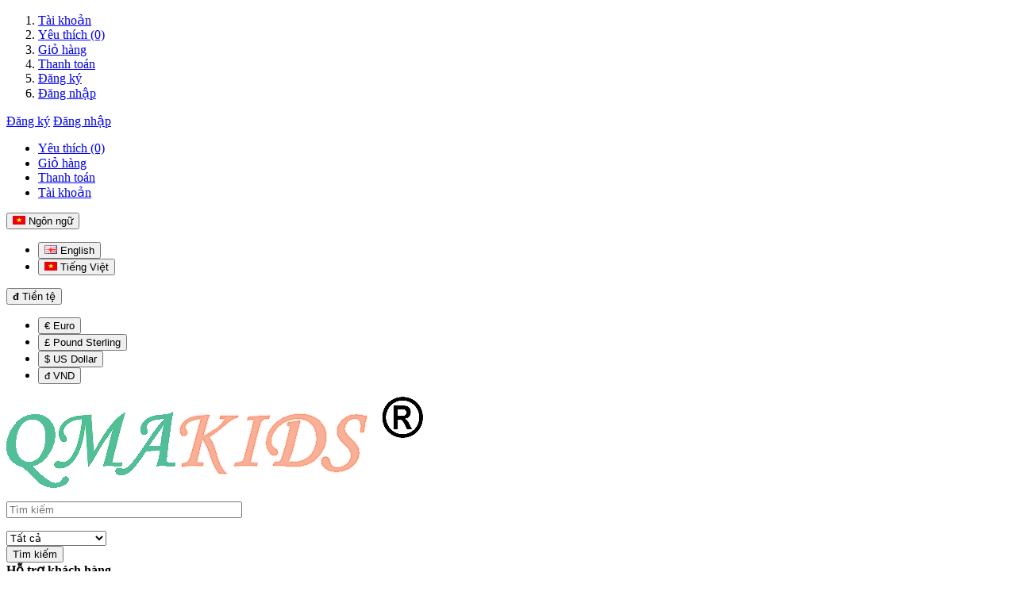

--- FILE ---
content_type: text/html; charset=utf-8
request_url: https://qmakids.com/dam-voan-be-gai-ren-hoa-van-qui-phai-noi-bat
body_size: 10194
content:
<!DOCTYPE html>
<!--[if IE]><![endif]-->
<!--[if IE 8 ]>
<html dir="ltr" lang="vi" class="ie8"><![endif]-->
<!--[if IE 9 ]>
<html dir="ltr" lang="vi" class="ie9"><![endif]-->
<!--[if (gt IE 9)|!(IE)]><!-->
<html dir="ltr" lang="vi">
<!--<![endif]-->
<head>
    <meta charset="UTF-8" />
    <meta name="viewport" content="width=device-width, initial-scale=1" />
    <meta http-equiv="X-UA-Compatible" content="IE=edge" />
    <meta name="theme-color" content="#FFFFFF"/>
    <title>Đầm voan bé gái</title>
    <base href="https://qmakids.com/" />
            <meta name="description" content="Đầm voan bé gái ren hoa văn quí phái nổi bật sang trọng tinh tế thiết kế  cao cấp phù hợp cho bé gái dự tiệc cưới, sinh nhật, lễ hội." />
                            <meta property="og:url" content="https://qmakids.com/dam-voan-be-gai-ren-hoa-van-qui-phai-noi-bat" />
                                <meta property="og:type" content="website" />
                                <meta property="og:title" content="Đầm voan bé gái" />
                                <meta property="og:description" content="Đầm voan bé gái ren hoa văn quí phái nổi bật sang trọng tinh tế thiết kế  cao cấp phù hợp cho bé gái dự tiệc cưới, sinh nhật, lễ hội." />
                                <meta property="image:alt" content="Đầm voan bé gái" />
                                <meta property="og:image" content="https://qmakids.com/image/cache/catalog/san-pham/AAKIDS/AAKIDS-637-900x1000.jpg" />
                                <meta name="twitter:card" content="summary" />
                                <meta name="twitter:title" content="Đầm voan bé gái" />
                                <meta name="twitter:description" content="Đầm voan bé gái ren hoa văn quí phái nổi bật sang trọng tinh tế thiết kế  cao cấp phù hợp cho bé gái dự tiệc cưới, sinh nhật, lễ hội." />
                                <meta name="twitter:image" content="https://qmakids.com/image/cache/catalog/san-pham/AAKIDS/AAKIDS-637-900x1000.jpg" />
                                <meta name="robots" content="index, follow, noodp, noydir" />
            
            <script type="application/ld+json">
{
  	"@context": "https://schema.org/", 
  	"@type": "Product", 
 	"name": "Đầm voan bé gái ren hoa văn quí phái nổi bật",
  	"image": "https://qmakids.com/image/cache/catalog/san-pham/AAKIDS/AAKIDS-637-74x74.jpg",
  	"description": "Đầm voan bé gái ren hoa văn quí phái nổi bật sang trọng tinh tế thiết kế  cao cấp phù hợp cho bé gái dự tiệc cưới, sinh nhật, lễ hội.",
  	"brand": "Qmakids.com",
  	"sku": "AAKIDS637",
  	"gtin8": "8931460467585",
  	"offers": {
	    "@type": "AggregateOffer",
	    "url": "https://qmakids.com/dam-voan-be-gai-ren-hoa-van-qui-phai-noi-bat",
	    "priceCurrency": "VND",
	    "lowPrice": "0",
	    "highPrice": "0",
	    "offerCount":"1",
	    "availability": "http://schema.org/InStock",
	    "priceValidUntil": "2050-01-01"
	},
	"aggregateRating": {
	    "@type": "AggregateRating",
	    "ratingValue": "5",
	    "bestRating": "5",
	    "worstRating": "1",
	    "ratingCount": "1"
	},
	"review": [
					{
		    "@type": "Review",
		    	"author": "QMAKIDS",
			    "name": "Qmakids.com",
			    "reviewBody": "QMAKIDS",
			    "datePublished": "2021-04-09 14:09:36",
			    "reviewRating": {
	                  "@type": "Rating",
	                  "ratingValue": "5",
	                  "bestRating": "5",
	                  "worstRating": "1"
			    }
			}
			]
}
</script>            <script type="application/ld+json">
        {
           "@context": "https://schema.org",
           "@graph": [
              {
                 "@type": "Organization",
                 "@id": "https://qmakids.com/vi#organization",
                 "name": "Đầm voan bé gái",
                 "url": "https://qmakids.com/vi",
                 "sameAs": ["https://www.facebook.com/QMAKIDS.qma"],
                 "logo": {
                    "@type": "ImageObject",
                    "@id": "https://qmakids.com/vi#logo",
                    "url": "https://qmakids.com/image/catalog/LOGO-QMA (1).png",
                    "caption": "Qmakids.com"
                 },
                 "image": {
                    "@id": "https://qmakids.com/vi#logo"
                 }
              },
              {
                 "@type": "WebSite",
                 "@id": "https://qmakids.com/vi#website",
                 "url": "https://qmakids.com/vi",
                 "name": "Đầm voan bé gái",
                 "publisher": {
                    "@id": "https://qmakids.com/vi#organization"
                 },
                 "potentialAction": {
                    "@type": "SearchAction",
                    "target": "https://qmakids.com/viproduct/search?search={search_term_string}",
                    "query-input": "required name=search_term_string"
                 }
              },
              {
                 "@type": "WebPage",
                 "@id": "https://qmakids.com/vi#webpage",
                 "url": "https://qmakids.com/vi",
                 "inLanguage": "vi",
                 "name": "Đầm voan bé gái",
                 "isPartOf": {
                    "@id": "https://qmakids.com/vi#website"
                 },
                 "about": {
                    "@id": "https://qmakids.com/vi#organization"
                 },
                 "description": "Đầm voan bé gái ren hoa văn quí phái nổi bật sang trọng tinh tế thiết kế  cao cấp phù hợp cho bé gái dự tiệc cưới, sinh nhật, lễ hội."
              }
           ]
        }
    </script>        
            <link href="catalog/view/theme/pav_beeshop/stylesheet/bootstrap.css?v=1575084030" rel="stylesheet" />
        <link href="catalog/view/theme/pav_beeshop/stylesheet/stylesheet.css?v=1575084030" rel="stylesheet" />
        <link href="catalog/view/theme/pav_beeshop/stylesheet/font-awesome.min.css?v=1575084030" rel="stylesheet" />
        <link href="catalog/view/theme/pav_beeshop/javascript/jquery/owl-carousel/owl.carousel.min.css?v=1575084030" rel="stylesheet" />

            <script type="text/javascript" src="catalog/view/theme/pav_beeshop/javascript/jquery/jquery-2.1.1.min.js?v=1575084030"></script>
        <script type="text/javascript" src="catalog/view/theme/pav_beeshop/javascript/bootstrap/js/bootstrap.min.js?v=1575084030"></script>
        <script type="text/javascript" src="catalog/view/theme/pav_beeshop/javascript/common_base.js?v=1575084030"></script>
        <script type="text/javascript" src="catalog/view/theme/pav_beeshop/javascript/common.js?v=1575084030"></script>
        <script type="text/javascript" src="catalog/view/theme/pav_beeshop/javascript/jquery/owl-carousel/owl.carousel.min.js?v=1575084030"></script>
    
            <link href="catalog/view/javascript/jquery/magnific/magnific-popup.css" type="text/css" rel="stylesheet"
              media="screen" />
            <link href="catalog/view/javascript/jquery/datetimepicker/bootstrap-datetimepicker.min.css" type="text/css" rel="stylesheet"
              media="screen" />
                <link href="https://qmakids.com/dam-voan-be-gai-ren-hoa-van-qui-phai-noi-bat" rel="canonical" />
            <link href="https://qmakids.com/image/catalog/LOGO-QMA (1).png" rel="icon" />
                <script src="catalog/view/javascript/jquery/magnific/jquery.magnific-popup.min.js" type="text/javascript"></script>
            <script src="catalog/view/javascript/jquery/datetimepicker/moment.js" type="text/javascript"></script>
            <script src="catalog/view/javascript/jquery/datetimepicker/bootstrap-datetimepicker.min.js" type="text/javascript"></script>
                    <script async src="https://pagead2.googlesyndication.com/pagead/js/adsbygoogle.js?client=ca-pub-4812959302242779"
     crossorigin="anonymous"></script>
<meta name="google-adsense-account" content="ca-pub-4812959302242779">        <link href="catalog/view/theme/pav_beeshop/stylesheet_custom/stylesheet.css?v=1575084030" rel="stylesheet" />
</head>
<body class="product-product-655">
<div id="header-layout" class="header-v1">
    <div id="topbar" class="topbar-v1">
        <div class="container">
            <div class="container-inner">
                <div class="row">
                    <div class="login pull-left hidden-xs hidden-sm">
                        <ol class="ul-link-topbar">
                            <li><a class="" href="https://qmakids.com/account/account">Tài khoản</a></li>
                            <li><a class="wishlist" href="https://qmakids.com/account/wishlist"
                                   id="wishlist-total">Yêu thích (0)</a></li>
                            <li><a class="shoppingcart"
                                   href="https://qmakids.com/gio-hang">Giỏ hàng</a></li>
                            <li><a class="last" href="https://qmakids.com/thanh-toan">Thanh toán</a></li>
                                                            <li><a href="https://qmakids.com/dang-ky">Đăng ký</a></li>
                                <li><a href="https://qmakids.com/dang-nhap">Đăng nhập</a></li>
                                                    </ol>
                    </div>
                    <!-- Show Mobile -->
                    <div class="show-mobile hidden-lg hidden-md pull-right">
                                                    <div class="quick-user pull-left">
                                <div class="quickaccess-toggle">
                                    <i class="fa fa-user"></i>
                                </div>
                                <div class="inner-toggle">
                                    <div class="login links">
                                        <a href="https://qmakids.com/dang-ky">Đăng ký</a>
                                        <a href="https://qmakids.com/dang-nhap">Đăng nhập</a>
                                    </div>
                                </div>
                            </div>
                        
                        <div class="quick-access pull-left">
                            <div class="quickaccess-toggle">
                                <i class="fa fa-list"></i>
                            </div>
                            <div class="inner-toggle">
                                <ul class="links pull-left">
                                    <li>
                                        <a class="wishlist" href="https://qmakids.com/account/wishlist"
                                           id="mobile-wishlist-total"><i
                                            class="fa fa-list-alt"></i>Yêu thích (0)</a>
                                    </li>
                                    <li>
                                        <a class="shoppingcart" href="https://qmakids.com/gio-hang"><i
                                            class="fa fa-bookmark"></i>Giỏ hàng</a>
                                    </li>
                                    <li>
                                        <a class="last checkout" href="https://qmakids.com/thanh-toan"><i
                                            class="fa fa-share"></i>Thanh toán</a>
                                    </li>
                                    <li>
                                        <a class="account" href="https://qmakids.com/account/account"><i
                                            class="fa fa-user"></i>Tài khoản</a>
                                    </li>
                                </ul>
                            </div>
                        </div>
                    </div>
                    <!-- End -->
                    <div class="current-lang pull-right">
                        <div class="btn-group box-language">
                            <div class="pull-left">
                                <div class="pull-left">
<form action="https://qmakids.com/common/language/language" method="post" enctype="multipart/form-data" id="form-language">
  <div class="btn-group dropdown">
    <button class="btn-link dropdown-toggle" data-toggle="dropdown">
                    <img src="catalog/language/vi-vn/vi-vn.png" alt="Tiếng Việt" title="Tiếng Việt">
            <span class="hidden-xs">Ngôn ngữ</span> <i class="fa fa-angle-down"></i></button>
    <ul class="dropdown-menu">
            <li><button class="btn btn-link btn-block language-select" type="button" name="en-gb"><img src="catalog/language/en-gb/en-gb.png" alt="English" title="English" /> English</button></li>
            <li><button class="btn btn-link btn-block language-select" type="button" name="vi-vn"><img src="catalog/language/vi-vn/vi-vn.png" alt="Tiếng Việt" title="Tiếng Việt" /> Tiếng Việt</button></li>
          </ul>
  </div>
  <input type="hidden" name="code" value="" />
  <input type="hidden" name="redirect" value="https://qmakids.com/dam-voan-be-gai-ren-hoa-van-qui-phai-noi-bat" />
</form>
</div>
                            </div>
                        </div>
                        <!-- currency -->
                        <div class="btn-group box-currency">
                            <div class="pull-left">
                                <div class="pull-left">
<form action="https://qmakids.com/common/currency/currency" method="post" enctype="multipart/form-data" id="form-currency">
  <div class="btn-group dropdown">
    <button class="btn-link dropdown-toggle" data-toggle="dropdown">
                                    <strong>đ</strong>
            <span class="hidden-xs">Tiền tệ</span> <i class="fa fa-angle-down"></i></button>
    <ul class="dropdown-menu">
                  <li><button class="currency-select btn-link btn-block" type="button" name="EUR">€ Euro</button></li>
                        <li><button class="curobjlang rency-select btn-link btn-block" type="button" name="GBP">£ Pound Sterling</button></li>
                        <li><button class="curobjlang rency-select btn-link btn-block" type="button" name="USD">$ US Dollar</button></li>
                        <li><button class="currency-select btn-link btn-block" type="button" name="VND">đ VND</button></li>
                </ul>
  </div>
  <input type="hidden" name="code" value="" />
  <input type="hidden" name="redirect" value="https://qmakids.com/dam-voan-be-gai-ren-hoa-van-qui-phai-noi-bat" />
</form>
</div>
                            </div>
                        </div>
                    </div>
                </div>
            </div>
        </div>
    </div>
    <div id="header-main">
        <div class="container">
            <div class="row">
                <div class="logo inner  col-lg-3 col-md-3 col-sm-3 col-xs-12">
                    <div id="logo-theme" class="logo-store">
                        <a href="https://qmakids.com/vi">
                            <img src="https://qmakids.com/image/catalog/LOGO-QMA (1).png" title="Qmakids.com"
                                 alt="Qmakids.com" class="img-responsive" />
                        </a>
                    </div>
                </div>

                
                <div class="pull-left search-auto col-lg-5 col-md-6 col-sm-8 col-xs-12">
                    <!-- search -->
                    <div class=" autosearch-wrapper hidden-xs">
                        <form method="GET" action="index.php">
                            <div id="search0" class="search pull-left">
                                                                <input class="autosearch-input" type="text" value="" size="35" autocomplete="off"
                                       placeholder="Tìm kiếm"
                                       name="search">
                                <ul class="dropdown-menu autosearch"></ul>

                                <div class="filter_type category_filter autosearch-category">
                                    <i class="fa fa-angle-down"></i>

                                    <select name="category_id">
                                        <option value="0">Tất cả</option>
                                                                                    <option value="94">Bộ Sưu Tập</option>                                                                                    <option value="95">Bé Trai Sơ Sinh</option><option value="98">&nbsp;&nbsp;&nbsp;&nbsp;&nbsp;Áo/Quần</option><option value="96">&nbsp;&nbsp;&nbsp;&nbsp;&nbsp;Đồ Bộ Bé Trai</option><option value="97">&nbsp;&nbsp;&nbsp;&nbsp;&nbsp;Đồ Vest</option><option value="99">&nbsp;&nbsp;&nbsp;&nbsp;&nbsp;Phụ Kiện</option>                                                                                    <option value="100">Bé Gái Sơ Sinh</option><option value="101">&nbsp;&nbsp;&nbsp;&nbsp;&nbsp;Đồ Bộ Bé Gái</option><option value="102">&nbsp;&nbsp;&nbsp;&nbsp;&nbsp;Đầm Bé Gái</option><option value="103">&nbsp;&nbsp;&nbsp;&nbsp;&nbsp;Đầm Dự Tiệc</option><option value="104">&nbsp;&nbsp;&nbsp;&nbsp;&nbsp;Áo/Quần/Váy</option><option value="105">&nbsp;&nbsp;&nbsp;&nbsp;&nbsp;Phụ Kiện</option>                                                                                    <option value="71">Bé Trai</option><option value="81">&nbsp;&nbsp;&nbsp;&nbsp;&nbsp;Áo/Quần</option><option value="82">&nbsp;&nbsp;&nbsp;&nbsp;&nbsp;Đồ Bộ Bé Trai</option><option value="83">&nbsp;&nbsp;&nbsp;&nbsp;&nbsp;Đồ Vest</option><option value="84">&nbsp;&nbsp;&nbsp;&nbsp;&nbsp;Phụ Kiện</option>                                                                                    <option value="70">Bé Gái</option><option value="87">&nbsp;&nbsp;&nbsp;&nbsp;&nbsp;Đồ Bộ Bé Gái</option><option value="88">&nbsp;&nbsp;&nbsp;&nbsp;&nbsp;Đầm Bé Gái</option><option value="89">&nbsp;&nbsp;&nbsp;&nbsp;&nbsp;Đầm Dự Tiệc</option><option value="86">&nbsp;&nbsp;&nbsp;&nbsp;&nbsp;Áo/Quần/Váy</option><option value="90">&nbsp;&nbsp;&nbsp;&nbsp;&nbsp;Phụ Kiện</option>                                                                            </select>
                                </div>
                            </div>
                            <button type="submit" class="button-search autosearch-submit btn btn-outline-inverse"
                                    name="submit_search">
                                Tìm kiếm                            </button>
                            <input type="hidden" name="route" value="product/search">
                            <input type="hidden" name="sub_category" value="true" id="sub_category">
                            <input type="hidden" name="description" value="true" id="description">
                        </form>
                        <div class="clear clr"></div>
                    </div>
                </div>
                                <div class=" inner col-lg-4 col-md-3 col-sm-12 col-xs-12">
                    <div class="call-top">
                        <strong class="fa fa-phone"></strong>
                        <span>
                            <b>Hỗ trợ khách hàng</b> <br />
                            Liên hệ: what's up: +84 949110337<span> </span></span>
                    </div>
                </div>
            </div>
        </div>
    </div>

    <div id="header-bot" class="hidden-xs hidden-sm">
        <div class="container">
            <div class="row">
                <div class="col-lg-9 col-md-9 col-sm-12 col-xs-12">
                    <div id="pav-mainnav" class="hidden-xs hidden-sm">

                        <nav id="pav-megamenu" class="navbar">
                            <div class="navbar-header">
                                <button data-toggle="offcanvas" class="btn btn-primary canvas-menu hidden-lg hidden-md"
                                        type="button"><span class="fa fa-bars"></span> Menu
                                </button>
                            </div>
                            <div class="collapse navbar-collapse" id="bs-megamenu">
                                <ul class="nav navbar-nav megamenu">
                                                                                                                        <li class=""><a href="https://qmakids.com/vi"
                                                            target="_self"><span
                                                            class="menu-title">Trang chủ</span></a>
                                            </li>
                                                                                                                                                                <li class="parent dropdown aligned-left"><a class="dropdown-toggle"
                                                                                        data-toggle="dropdown"
                                                                                        href="https://qmakids.com/san-pham"
                                                                                        target="_self"><span
                                                            class="menu-title">Sản Phẩm</span><b
                                                            class="caret"></b></a>
                                                <div class="dropdown-menu level1">
                                                    <div class="dropdown-menu-inner">
                                                        <div class="row">
                                                            <div class="mega-col col-xs-12 col-sm-12 col-md-12"
                                                                 data-type="menu">
                                                                <div class="mega-col-inner">
                                                                    <ul>
                                                                                                                                                                                                                                    <li class=" "><a
                                                                                            href="https://qmakids.com/bo-suu-tap"
                                                                                            target="_self"><span
                                                                                                class="menu-title">Bộ Sưu Tập</span></a>
                                                                                </li>
                                                                                                                                                                                                                                                                                                                <li class="parent dropdown-submenu "><a
                                                                                            class="dropdown-toggle"
                                                                                            data-toggle="dropdown"
                                                                                            href="https://qmakids.com/be-trai-so-sinh"
                                                                                            target="_self"><span
                                                                                                class="menu-title">Bé Trai Sơ Sinh</span><b
                                                                                                class="caret"></b></a>
                                                                                    <div class="dropdown-menu level2">
                                                                                        <div class="dropdown-menu-inner">
                                                                                            <div class="row">
                                                                                                <div class="mega-col col-xs-12 col-sm-12 col-md-12"
                                                                                                     data-type="menu">
                                                                                                    <div class="mega-col-inner">
                                                                                                        <ul>
                                                                                                                                                                                                                                                                                                                                                <li class=" ">
                                                                                                                        <a
                                                                                                                                href="https://qmakids.com/ao-quan"
                                                                                                                                target="_self"><span
                                                                                                                                    class="menu-title">Áo/Quần</span></a>
                                                                                                                    </li>
                                                                                                                                                                                                                                                                                                                                                                                                                                                                <li class=" ">
                                                                                                                        <a
                                                                                                                                href="https://qmakids.com/do-bo-be-trai-so-sinh"
                                                                                                                                target="_self"><span
                                                                                                                                    class="menu-title">Đồ Bộ Bé Trai</span></a>
                                                                                                                    </li>
                                                                                                                                                                                                                                                                                                                                                                                                                                                                <li class=" ">
                                                                                                                        <a
                                                                                                                                href="https://qmakids.com/do-vest"
                                                                                                                                target="_self"><span
                                                                                                                                    class="menu-title">Đồ Vest</span></a>
                                                                                                                    </li>
                                                                                                                                                                                                                                                                                                                                                                                                                                                                <li class=" ">
                                                                                                                        <a
                                                                                                                                href="https://qmakids.com/phu-kien"
                                                                                                                                target="_self"><span
                                                                                                                                    class="menu-title">Phụ Kiện</span></a>
                                                                                                                    </li>
                                                                                                                                                                                                                                                                                                                                    </ul>
                                                                                                    </div>
                                                                                                </div>
                                                                                            </div>
                                                                                        </div>
                                                                                    </div>
                                                                                </li>
                                                                                                                                                                                                                                                                                                                <li class="parent dropdown-submenu "><a
                                                                                            class="dropdown-toggle"
                                                                                            data-toggle="dropdown"
                                                                                            href="https://qmakids.com/be-gai-so-sinh"
                                                                                            target="_self"><span
                                                                                                class="menu-title">Bé Gái Sơ Sinh</span><b
                                                                                                class="caret"></b></a>
                                                                                    <div class="dropdown-menu level2">
                                                                                        <div class="dropdown-menu-inner">
                                                                                            <div class="row">
                                                                                                <div class="mega-col col-xs-12 col-sm-12 col-md-12"
                                                                                                     data-type="menu">
                                                                                                    <div class="mega-col-inner">
                                                                                                        <ul>
                                                                                                                                                                                                                                                                                                                                                <li class=" ">
                                                                                                                        <a
                                                                                                                                href="https://qmakids.com/do-bo-be-gai-so-sinh"
                                                                                                                                target="_self"><span
                                                                                                                                    class="menu-title">Đồ Bộ Bé Gái</span></a>
                                                                                                                    </li>
                                                                                                                                                                                                                                                                                                                                                                                                                                                                <li class=" ">
                                                                                                                        <a
                                                                                                                                href="https://qmakids.com/dam-be-gai-so-sinh"
                                                                                                                                target="_self"><span
                                                                                                                                    class="menu-title">Đầm Bé Gái</span></a>
                                                                                                                    </li>
                                                                                                                                                                                                                                                                                                                                                                                                                                                                <li class=" ">
                                                                                                                        <a
                                                                                                                                href="https://qmakids.com/dam-du-tiec-be-gai-so-sinh"
                                                                                                                                target="_self"><span
                                                                                                                                    class="menu-title">Đầm Dự Tiệc</span></a>
                                                                                                                    </li>
                                                                                                                                                                                                                                                                                                                                                                                                                                                                <li class=" ">
                                                                                                                        <a
                                                                                                                                href="https://qmakids.com/ao-quan-vay-be-gai-so-sinh"
                                                                                                                                target="_self"><span
                                                                                                                                    class="menu-title">Áo/Quần/Váy</span></a>
                                                                                                                    </li>
                                                                                                                                                                                                                                                                                                                                                                                                                                                                <li class=" ">
                                                                                                                        <a
                                                                                                                                href="https://qmakids.com/phu-kien"
                                                                                                                                target="_self"><span
                                                                                                                                    class="menu-title">Phụ Kiện</span></a>
                                                                                                                    </li>
                                                                                                                                                                                                                                                                                                                                    </ul>
                                                                                                    </div>
                                                                                                </div>
                                                                                            </div>
                                                                                        </div>
                                                                                    </div>
                                                                                </li>
                                                                                                                                                                                                                                                                                                                <li class="parent dropdown-submenu "><a
                                                                                            class="dropdown-toggle"
                                                                                            data-toggle="dropdown"
                                                                                            href="https://qmakids.com/be-trai"
                                                                                            target="_self"><span
                                                                                                class="menu-title">Bé Trai</span><b
                                                                                                class="caret"></b></a>
                                                                                    <div class="dropdown-menu level2">
                                                                                        <div class="dropdown-menu-inner">
                                                                                            <div class="row">
                                                                                                <div class="mega-col col-xs-12 col-sm-12 col-md-12"
                                                                                                     data-type="menu">
                                                                                                    <div class="mega-col-inner">
                                                                                                        <ul>
                                                                                                                                                                                                                                                                                                                                                <li class=" ">
                                                                                                                        <a
                                                                                                                                href="https://qmakids.com/ao-quan"
                                                                                                                                target="_self"><span
                                                                                                                                    class="menu-title">Áo/Quần</span></a>
                                                                                                                    </li>
                                                                                                                                                                                                                                                                                                                                                                                                                                                                <li class=" ">
                                                                                                                        <a
                                                                                                                                href="https://qmakids.com/do-bo-be-trai"
                                                                                                                                target="_self"><span
                                                                                                                                    class="menu-title">Đồ Bộ Bé Trai</span></a>
                                                                                                                    </li>
                                                                                                                                                                                                                                                                                                                                                                                                                                                                <li class=" ">
                                                                                                                        <a
                                                                                                                                href="https://qmakids.com/do-vest"
                                                                                                                                target="_self"><span
                                                                                                                                    class="menu-title">Đồ Vest</span></a>
                                                                                                                    </li>
                                                                                                                                                                                                                                                                                                                                                                                                                                                                <li class=" ">
                                                                                                                        <a
                                                                                                                                href="https://qmakids.com/phu-kien"
                                                                                                                                target="_self"><span
                                                                                                                                    class="menu-title">Phụ Kiện</span></a>
                                                                                                                    </li>
                                                                                                                                                                                                                                                                                                                                    </ul>
                                                                                                    </div>
                                                                                                </div>
                                                                                            </div>
                                                                                        </div>
                                                                                    </div>
                                                                                </li>
                                                                                                                                                                                                                                                                                                                <li class="parent dropdown-submenu "><a
                                                                                            class="dropdown-toggle"
                                                                                            data-toggle="dropdown"
                                                                                            href="https://qmakids.com/be-gai"
                                                                                            target="_self"><span
                                                                                                class="menu-title">Bé Gái</span><b
                                                                                                class="caret"></b></a>
                                                                                    <div class="dropdown-menu level2">
                                                                                        <div class="dropdown-menu-inner">
                                                                                            <div class="row">
                                                                                                <div class="mega-col col-xs-12 col-sm-12 col-md-12"
                                                                                                     data-type="menu">
                                                                                                    <div class="mega-col-inner">
                                                                                                        <ul>
                                                                                                                                                                                                                                                                                                                                                <li class=" ">
                                                                                                                        <a
                                                                                                                                href="https://qmakids.com/do-bo-be-gai-be-gai"
                                                                                                                                target="_self"><span
                                                                                                                                    class="menu-title">Đồ Bộ Bé Gái</span></a>
                                                                                                                    </li>
                                                                                                                                                                                                                                                                                                                                                                                                                                                                <li class=" ">
                                                                                                                        <a
                                                                                                                                href="https://qmakids.com/dam-be-gai-be-gai"
                                                                                                                                target="_self"><span
                                                                                                                                    class="menu-title">Đầm Bé Gái</span></a>
                                                                                                                    </li>
                                                                                                                                                                                                                                                                                                                                                                                                                                                                <li class=" ">
                                                                                                                        <a
                                                                                                                                href="https://qmakids.com/dam-du-tiec-be-gai"
                                                                                                                                target="_self"><span
                                                                                                                                    class="menu-title">Đầm Dự Tiệc</span></a>
                                                                                                                    </li>
                                                                                                                                                                                                                                                                                                                                                                                                                                                                <li class=" ">
                                                                                                                        <a
                                                                                                                                href="https://qmakids.com/ao-quan-vay-be-gai"
                                                                                                                                target="_self"><span
                                                                                                                                    class="menu-title">Áo/Quần/Váy</span></a>
                                                                                                                    </li>
                                                                                                                                                                                                                                                                                                                                                                                                                                                                <li class=" ">
                                                                                                                        <a
                                                                                                                                href="https://qmakids.com/phu-kien-be-gai"
                                                                                                                                target="_self"><span
                                                                                                                                    class="menu-title">Phụ Kiện</span></a>
                                                                                                                    </li>
                                                                                                                                                                                                                                                                                                                                    </ul>
                                                                                                    </div>
                                                                                                </div>
                                                                                            </div>
                                                                                        </div>
                                                                                    </div>
                                                                                </li>
                                                                                                                                                                                                                        </ul>
                                                                </div>
                                                            </div>
                                                        </div>
                                                    </div>
                                                </div>
                                            </li>
                                                                                                                                                                <li class=""><a href="https://qmakids.com/information/information?information_id=4"
                                                            target="_self"><span
                                                            class="menu-title">Về chúng tôi</span></a>
                                            </li>
                                                                                                                                                                <li class=""><a href="https://qmakids.com/vi"
                                                            target="_self"><span
                                                            class="menu-title">Tin tức</span></a>
                                            </li>
                                                                                                                                                                <li class=""><a href="https://qmakids.com/lien-he"
                                                            target="_self"><span
                                                            class="menu-title">Liên hệ</span></a>
                                            </li>
                                                                                                            </ul>
                            </div>
                        </nav>
                    </div>
                </div>
                <div class="col-lg-3 col-md-3 col-sm-12 col-xs-12">
                    <div class="bg-over-lay"></div>
                    <div id="cart-top" class="pull-right cart-right">
                        <div class="cart-top">
                            <div id="cart" class="pull-right clearfix">
    <div data-toggle="dropdown" data-loading-text="Đang tải" class="heading media dropdown-toggle">      
      <div class="cart-inner media-body">
        <a>
          <i class="icon-cart"></i>
          <div class="wrap-cart">
            <span class="text-cart">Giỏ hàng</span><br />
            <span id="cart-total" class="cart-total">0 sản phẩm - 0đ</span>
            <i class="fa fa-angle-down"></i>            
          </div>
        </a>
      </div>
    </div>
    
    <ul class="dropdown-menu content">
            <li>
        <p class="text-center">Giỏ hàng của bạn trống!</p>
      </li>
          </ul>
</div>
                        </div>
                    </div>
                </div>
            </div>
        </div>
    </div>

    <div class="bottom-offcanvas">
        <div class="container"><button data-toggle="offcanvas" class="btn btn-primary visible-xs visible-sm offcanvas" type="button"><i class="fa fa-bars"></i></button></div>
    </div>

    <div class="sidebar-offcanvas visible-xs visible-sm">
        <div class="offcanvas-inner panel panel-offcanvas">
            <div class="offcanvas-heading panel-heading">
                <button type="button" class="btn btn-primary offcanvas-exit" data-toggle="offcanvas"><span class="fa fa-times"></span></button>
            </div>
            <div class="offcanvas-body panel-body" id="offcanvasmenu">

            </div>
        </div>
        <div class="offcanvas-footer panel-footer">
            <div class="input-group" id="offcanvas-search">
                <input type="text" class="form-control" placeholder="Tìm kiếm" value="" name="search">
                <span class="input-group-btn">
                  <button class="button btn-lg" type="button" style="width: 70px;"><i class="fa fa-search"></i></button>
                </span>
            </div>
        </div>
    </div>

    <style>
        .sidebar-offcanvas {
            width: 100%;
            background: #FFFFFF;
            left: -100%;
            transition: left 0.2s;
            z-index: 9999;
        }
    </style>
    <script type="text/javascript">
        $("#offcanvasmenu").html($("#bs-megamenu").html());

        $(".offcanvas").click(function () {
            $(".sidebar-offcanvas").css('left', '0');
        });

        $(".offcanvas-exit").click(function () {
            $(".sidebar-offcanvas").css('left', '-100%');
        });
    </script>
    <!-- sys-notification -->
    <div id="sys-notification">
        <div class="container">
            <div id="notification"></div>
        </div>
    </div>
    <!-- /sys-notification -->
</div>
<link href="catalog/view/theme/pav_beeshop/javascript/fotorama/fotorama.css" type="text/css" rel="stylesheet" />
<script src="catalog/view/theme/pav_beeshop/javascript/fotorama/fotorama.js" type="text/javascript"></script>
<style type="text/css">
    .fotorama__thumb-border {
        border-color: #639C72;
    }
</style>
<div class="container">
    <div class="row">
        <div class="col-sm-4">
                    </div>
        <div class="col-sm-8">
                    </div>
    </div>

    <div class="row">
        <div class="col-sm-8">
                    </div>
        <div class="col-sm-4">
            <div class="row">
                <div class="col-sm-12">
                                    </div>
                <div class="col-sm-12">
                                    </div>
            </div>
        </div>
    </div>
</div>

<div class="container">
    </div><div class="container">
    <ul class="breadcrumb">
                    <li><a href="https://qmakids.com/vi"><i class="fa fa-home"></i> Trang chủ</a></li>
                    <li><a href="https://qmakids.com/san-pham">Sản phẩm</a></li>
                    <li><a href="https://qmakids.com/be-gai">Bé Gái</a></li>
                    <li><a href="https://qmakids.com/dam-du-tiec-be-gai">Đầm Dự Tiệc</a></li>
            </ul>
    <div class="row">                                    <div id="content" class="col-sm-12">            <div class="row">
                                                                    <div class="col-sm-5">
                                            
                                                    <div class="fotorama" data-nav="thumbs" data-allowfullscreen="native">
                                                                    <a href="https://qmakids.com/image/catalog/san-pham/AAKIDS/AAKIDS-637.jpg"><img
                                                src="https://qmakids.com/image/cache/catalog/san-pham/AAKIDS/AAKIDS-637-900x1000.jpg"></a>
                                                            </div>
                                                            </div>
                                                                    <div class="col-sm-7">
                    <div class="btn-group">
                        <button type="button" data-toggle="tooltip" class="btn btn-default"
                                title="Thêm vào yêu thích"
                                onclick="wishlist.add('655');"><i class="fa fa-heart"></i>
                        </button>
                        <button type="button" data-toggle="tooltip" class="btn btn-default"
                                title="So sánh sản phẩm"
                                onclick="compare.add('655');"><i class="fa fa-exchange"></i>
                        </button>
                    </div>
                    <h1>Đầm voan bé gái ren hoa văn quí phái nổi bật</h1>
                    <ul class="list-unstyled">
                                                <li>Mã sản phẩm: AAKIDS637</li>
                                                <li>Tình trạng: Còn trong kho</li>
                    </ul>
                    <p><p>Đầm voan b&eacute; g&aacute;i ren hoa văn qu&iacute; ph&aacute;i nổi bật sang trọng tinh tế thiết kế&nbsp; cao cấp ph&ugrave; hợp cho b&eacute; g&aacute;i dự tiệc cưới, sinh nhật, lễ hội.</p></p>
                                            <ul class="list-unstyled">
                                                            <li>
                                    <h2>Liên hệ</h2>
                                </li>
                                                                                                                                        </ul>
                                        <div id="product">
                                                                        <div class="form-group">
                            <label class="control-label" for="input-quantity">Số lượng</label>
                            <input type="text" name="quantity" value="1" size="2"
                                   id="input-quantity" class="form-control" />
                            <input type="hidden" name="product_id" value="655" />
                            <br/>
                            <button type="button" id="button-cart" data-loading-text="Đang tải..."
                                    class="btn btn-primary btn-lg btn-block">Thêm vào giỏ</button>
                        </div>
                                            </div>
                                            <div class="rating">
                            <p>
                                                                                                            <span class="fa fa-stack"><i class="fa fa-star-o fa-stack-1x"></i></span>
                                                                                                                                                <span class="fa fa-stack"><i class="fa fa-star-o fa-stack-1x"></i></span>
                                                                                                                                                <span class="fa fa-stack"><i class="fa fa-star-o fa-stack-1x"></i></span>
                                                                                                                                                <span class="fa fa-stack"><i class="fa fa-star-o fa-stack-1x"></i></span>
                                                                                                                                                <span class="fa fa-stack"><i class="fa fa-star-o fa-stack-1x"></i></span>
                                                                                                    <a href=""
                                   onclick="$('a[href=\'#tab-review\']').trigger('click'); return false;">0 đánh giá</a>
                                / <a href=""
                                     onclick="$('a[href=\'#tab-review\']').trigger('click'); return false;">Viết đánh giá</a>
                            </p>
                            <hr />
                        </div>
                                    </div>
            </div>
            <div class="clearfix box-product-infomation tab-v3">
                <ul class="nav nav-tabs">
                    <li class="active"><a href="#tab-description" data-toggle="tab">Mô tả</a>
                    </li>
                                                                <li><a href="#tab-review" data-toggle="tab">Đánh giá (0)</a></li>
                                    </ul>
                <div class="tab-content">
                    <div class="tab-pane active" id="tab-description"><p>- Chất liệu : Phi b&oacute;ng, voan</p>
<p>- Kiểu d&aacute;ng: &Aacute;o c&ocirc;ng ch&uacute;a</p>
<p>- Size: 2/4/6/8/10</p>
<p>- Xuất xứ: Việt Nam</p></div>
                                                                <div class="tab-pane" id="tab-review">
                            <form class="form-horizontal" id="form-review">
                                <div id="review">
                                    <p>Không có đánh giá nào cho sản phẩm này.</p>
                                </div>
                                <h2>Viết đánh giá</h2>
                                                                    <div class="form-group required">
                                        <div class="col-sm-12">
                                            <label class="control-label"
                                                   for="input-name">Họ tên</label>
                                            <input type="text" name="name" value=""
                                                   id="input-name" class="form-control" />
                                        </div>
                                    </div>
                                    <div class="form-group required">
                                        <div class="col-sm-12">
                                            <label class="control-label"
                                                   for="input-review">Nội dung đánh giá</label>
                                            <textarea name="text" rows="5" id="input-review"
                                                      class="form-control"></textarea>
                                            <div class="help-block"><span class="text-danger">Chú ý:</span> Không sử dụng các định dạng HTML!</div>
                                        </div>
                                    </div>
                                    <div class="form-group required">
                                        <div class="col-sm-12">
                                            <label class="control-label">Xếp hạng</label>
                                            &nbsp;&nbsp;&nbsp; Chưa tốt&nbsp;
                                            <input type="radio" name="rating" value="1" />
                                            &nbsp;
                                            <input type="radio" name="rating" value="2" />
                                            &nbsp;
                                            <input type="radio" name="rating" value="3" />
                                            &nbsp;
                                            <input type="radio" name="rating" value="4" />
                                            &nbsp;
                                            <input type="radio" name="rating" value="5" />
                                            &nbsp;Tốt</div>
                                    </div>
                                                                        <div class="buttons clearfix">
                                        <div class="pull-right">
                                            <button type="button" id="button-review"
                                                    data-loading-text="Đang tải..."
                                                    class="btn btn-primary">Tiếp tục</button>
                                        </div>
                                    </div>
                                                            </form>
                        </div>
                                    </div>
                                    <hr />
                    <div class="fb-comments" data-href="https://qmakids.com/dam-voan-be-gai-ren-hoa-van-qui-phai-noi-bat" data-width="100%" data-numposts="5"></div>
                            </div>
                            <div class="panel-default product-grid">
                    <div class="panel-heading block-border">
                        <h3 class="panel-title">Sản phẩm Liên quan (4)</h3>
                    </div>
                    <div id="products" class="product-grid">
                        <div class="products-block">
                                                                                        <div class="row products-row">
                                                                            <div class="col-lg-3 col-md-3 col-sm-3 col-xs-6 product-col border">
                                        <div class="product-block">
    <div class="image">
        
        <div class="product-img img">
            <a class="img" title="Đồ bộ bé gái thêu con giống Kitty" href="https://qmakids.com/do-bo-be-gai-theu-con-giong-kitty">
                <img class="img-responsive"
                     src="https://qmakids.com/image/cache/catalog/san-pham/GIRLSET/GS05-2-222x300.jpg"
                     title="Đồ bộ bé gái thêu con giống Kitty" alt="Đồ bộ bé gái thêu con giống Kitty">
            </a>
        </div>
        <div class="action add-links clearfix">
            <div class="cart">
                <button data-loading-text="Loading..." class="btn-action"
                        type="button" data-toggle="tooltip" data-placement="top"
                        title="" onclick="cart.addcart('793');"
                        data-original-title="Thêm vào giỏ">
                    <i class="fa fa-shopping-cart"></i>
                </button>
            </div>

            <div class="compare">
                <button class="btn-action" type="button" data-toggle="tooltip"
                        data-placement="top" title=""
                        onclick="compare.addcompare('793');"
                        data-original-title="So sánh sản phẩm"><i
                        class="fa fa-exchange"></i></button>
            </div>
            <div class="wishlist">
                <button class="btn-action" type="button" data-toggle="tooltip"
                        data-placement="top" title=""
                        onclick="wishlist.addwishlist('793');"
                        data-original-title="Thêm vào yêu thích"><i
                        class="fa fa-heart"></i></button>
            </div>
        </div>
    </div>
    <div class="product-meta">

        <h6 class="name">
            <a href="https://qmakids.com/do-bo-be-gai-theu-con-giong-kitty">Đồ bộ bé gái thêu con giống Kitty</a>
        </h6>

        <p class="description">Đồ bộ b&eacute; g&aacute;i th&ecirc;u con giống Kitty ảo đủ m&agrave;u quần lửng thun đen</p>

                    <div class="price">
                <span class="price-new">Liên hệ</span>
            </div>
            </div>
</div>                                        </div>
                                                                            <div class="col-lg-3 col-md-3 col-sm-3 col-xs-6 product-col border">
                                        <div class="product-block">
    <div class="image">
        
        <div class="product-img img">
            <a class="img" title="Áo và váy thun bé gái thêu kim sa con bướm" href="https://qmakids.com/ao-va-vay-thun-be-gai-theu-kim-sa-con-buom">
                <img class="img-responsive"
                     src="https://qmakids.com/image/cache/catalog/san-pham/GIRLSET/GS04-1-222x300.jpg"
                     title="Áo và váy thun bé gái thêu kim sa con bướm" alt="Áo và váy thun bé gái thêu kim sa con bướm">
            </a>
        </div>
        <div class="action add-links clearfix">
            <div class="cart">
                <button data-loading-text="Loading..." class="btn-action"
                        type="button" data-toggle="tooltip" data-placement="top"
                        title="" onclick="cart.addcart('792');"
                        data-original-title="Thêm vào giỏ">
                    <i class="fa fa-shopping-cart"></i>
                </button>
            </div>

            <div class="compare">
                <button class="btn-action" type="button" data-toggle="tooltip"
                        data-placement="top" title=""
                        onclick="compare.addcompare('792');"
                        data-original-title="So sánh sản phẩm"><i
                        class="fa fa-exchange"></i></button>
            </div>
            <div class="wishlist">
                <button class="btn-action" type="button" data-toggle="tooltip"
                        data-placement="top" title=""
                        onclick="wishlist.addwishlist('792');"
                        data-original-title="Thêm vào yêu thích"><i
                        class="fa fa-heart"></i></button>
            </div>
        </div>
    </div>
    <div class="product-meta">

        <h6 class="name">
            <a href="https://qmakids.com/ao-va-vay-thun-be-gai-theu-kim-sa-con-buom">Áo và váy thun bé gái thêu kim sa con bướm</a>
        </h6>

        <p class="description">&Aacute;o v&agrave; v&aacute;y thun b&eacute; g&aacute;i th&ecirc;u kim sa con bướm xinh xắn lấp l&aacute;nh</p>

                    <div class="price">
                <span class="price-new">Liên hệ</span>
            </div>
            </div>
</div>                                        </div>
                                                                            <div class="col-lg-3 col-md-3 col-sm-3 col-xs-6 product-col border">
                                        <div class="product-block">
    <div class="image">
        
        <div class="product-img img">
            <a class="img" title="Áo và váy thun bé gái thêu hình mèo kiêu sa" href="https://qmakids.com/ao-va-vay-thun-be-gai-theu-hinh-meo-kieu-sa">
                <img class="img-responsive"
                     src="https://qmakids.com/image/cache/catalog/san-pham/GIRLSET/GS03-1-222x300.jpg"
                     title="Áo và váy thun bé gái thêu hình mèo kiêu sa" alt="Áo và váy thun bé gái thêu hình mèo kiêu sa">
            </a>
        </div>
        <div class="action add-links clearfix">
            <div class="cart">
                <button data-loading-text="Loading..." class="btn-action"
                        type="button" data-toggle="tooltip" data-placement="top"
                        title="" onclick="cart.addcart('791');"
                        data-original-title="Thêm vào giỏ">
                    <i class="fa fa-shopping-cart"></i>
                </button>
            </div>

            <div class="compare">
                <button class="btn-action" type="button" data-toggle="tooltip"
                        data-placement="top" title=""
                        onclick="compare.addcompare('791');"
                        data-original-title="So sánh sản phẩm"><i
                        class="fa fa-exchange"></i></button>
            </div>
            <div class="wishlist">
                <button class="btn-action" type="button" data-toggle="tooltip"
                        data-placement="top" title=""
                        onclick="wishlist.addwishlist('791');"
                        data-original-title="Thêm vào yêu thích"><i
                        class="fa fa-heart"></i></button>
            </div>
        </div>
    </div>
    <div class="product-meta">

        <h6 class="name">
            <a href="https://qmakids.com/ao-va-vay-thun-be-gai-theu-hinh-meo-kieu-sa">Áo và váy thun bé gái thêu hình mèo kiêu sa</a>
        </h6>

        <p class="description">&Aacute;o v&agrave; v&aacute;y thun b&eacute; g&aacute;i th&ecirc;u h&igrave;nh m&egrave;o ki&ecirc;u&#8230;</p>

                    <div class="price">
                <span class="price-new">Liên hệ</span>
            </div>
            </div>
</div>                                        </div>
                                                                            <div class="col-lg-3 col-md-3 col-sm-3 col-xs-6 product-col border">
                                        <div class="product-block">
    <div class="image">
        
        <div class="product-img img">
            <a class="img" title="Đồ thun bé gái tay dài in hoa văn sặc sỡ" href="https://qmakids.com/do-thun-be-gai-tay-dai-in-hoa-van-sac-so">
                <img class="img-responsive"
                     src="https://qmakids.com/image/cache/catalog/san-pham/GIRLSET/GS02-222x300.jpg"
                     title="Đồ thun bé gái tay dài in hoa văn sặc sỡ" alt="Đồ thun bé gái tay dài in hoa văn sặc sỡ">
            </a>
        </div>
        <div class="action add-links clearfix">
            <div class="cart">
                <button data-loading-text="Loading..." class="btn-action"
                        type="button" data-toggle="tooltip" data-placement="top"
                        title="" onclick="cart.addcart('790');"
                        data-original-title="Thêm vào giỏ">
                    <i class="fa fa-shopping-cart"></i>
                </button>
            </div>

            <div class="compare">
                <button class="btn-action" type="button" data-toggle="tooltip"
                        data-placement="top" title=""
                        onclick="compare.addcompare('790');"
                        data-original-title="So sánh sản phẩm"><i
                        class="fa fa-exchange"></i></button>
            </div>
            <div class="wishlist">
                <button class="btn-action" type="button" data-toggle="tooltip"
                        data-placement="top" title=""
                        onclick="wishlist.addwishlist('790');"
                        data-original-title="Thêm vào yêu thích"><i
                        class="fa fa-heart"></i></button>
            </div>
        </div>
    </div>
    <div class="product-meta">

        <h6 class="name">
            <a href="https://qmakids.com/do-thun-be-gai-tay-dai-in-hoa-van-sac-so">Đồ thun bé gái tay dài in hoa văn sặc sỡ</a>
        </h6>

        <p class="description">Đồ thun b&eacute; g&aacute;i tay d&agrave;i in hoa văn sặc sỡ quần phối m&agrave;u</p>

                    <div class="price">
                <span class="price-new">Liên hệ</span>
            </div>
            </div>
</div>                                        </div>
                                                                    </div>
                                                    </div>
                    </div>
                </div>
                                    </div>
        </div>
</div>
<script type="text/javascript">
    $('select[name=\'recurring_id\'], input[name="quantity"]').change(function () {
        $.ajax({
            url: '/product/product/getRecurringDescription',
            type: 'post',
            data: $('input[name=\'product_id\'], input[name=\'quantity\'], select[name=\'recurring_id\']'),
            dataType: 'json',
            beforeSend: function () {
                $('#recurring-description').html('');
            },
            success: function (json) {
                $('.alert, .text-danger').remove();

                if (json['success']) {
                    $('#recurring-description').html(json['success']);
                }
            }
        });
    });
    </script>
<script type="text/javascript">
    $('#button-cart').on('click', function () {
        $.ajax({
            url: '/checkout/cart/add',
            type: 'post',
            data: $('#product input[type=\'text\'], #product input[type=\'hidden\'], #product input[type=\'radio\']:checked, #product input[type=\'checkbox\']:checked, #product select, #product textarea'),
            dataType: 'json',
            beforeSend: function () {
                $('#button-cart').button('loading');
            },
            complete: function () {
                $('#button-cart').button('reset');
            },
            success: function (json) {
                $('.alert, .text-danger').remove();
                $('.form-group').removeClass('has-error');

                if (json['error']) {
                    if (json['error']['option']) {
                        for (i in json['error']['option']) {
                            var element = $('#input-option' + i.replace('_', '-'));

                            if (element.parent().hasClass('input-group')) {
                                element.parent().after('<div class="text-danger">' + json['error']['option'][i] + '</div>');
                            } else {
                                element.after('<div class="text-danger">' + json['error']['option'][i] + '</div>');
                            }
                        }
                    }

                    if (json['error']['recurring']) {
                        $('select[name=\'recurring_id\']').after('<div class="text-danger">' + json['error']['recurring'] + '</div>');
                    }

                    /* Highlight any found errors */
                    $('.text-danger').parent().addClass('has-error');
                }

                if (json['success']) {
                    $('.breadcrumb').after('<div class="alert alert-success">' + json['success'] + '<button type="button" class="close" data-dismiss="alert">&times;</button></div>');

                    $('#cart > button').html('<span id="cart-total"><i class="fa fa-shopping-cart"></i> ' + json['total'] + '</span>');

                    $('html, body').animate({scrollTop: 0}, 'slow');

                    $('#cart > ul').load('/common/cart/info ul li');
                }
            },
            error: function (xhr, ajaxOptions, thrownError) {
                alert(thrownError + "\r\n" + xhr.statusText + "\r\n" + xhr.responseText);
            }
        });
    });
    </script>
<script type="text/javascript">
    $('.date').datetimepicker({
        pickTime: false
    });

    $('.datetime').datetimepicker({
        pickDate: true,
        pickTime: true
    });

    $('.time').datetimepicker({
        pickDate: false
    });

    $('button[id^=\'button-upload\']').on('click', function () {
        var node = this;

        $('#form-upload').remove();

        $('body').prepend('<form enctype="multipart/form-data" id="form-upload" style="display: none;"><input type="file" name="file" /></form>');

        $('#form-upload input[name=\'file\']').trigger('click');

        if (typeof timer != 'undefined') {
            clearInterval(timer);
        }

        timer = setInterval(function () {
            if ($('#form-upload input[name=\'file\']').val() != '') {
                clearInterval(timer);

                $.ajax({
                    url: '/tool/upload',
                    type: 'post',
                    dataType: 'json',
                    data: new FormData($('#form-upload')[0]),
                    cache: false,
                    contentType: false,
                    processData: false,
                    beforeSend: function () {
                        $(node).button('loading');
                    },
                    complete: function () {
                        $(node).button('reset');
                    },
                    success: function (json) {
                        $('.text-danger').remove();

                        if (json['error']) {
                            $(node).parent().find('input').after('<div class="text-danger">' + json['error'] + '</div>');
                        }

                        if (json['success']) {
                            alert(json['success']);

                            $(node).parent().find('input').val(json['code']);
                        }
                    },
                    error: function (xhr, ajaxOptions, thrownError) {
                        alert(thrownError + "\r\n" + xhr.statusText + "\r\n" + xhr.responseText);
                    }
                });
            }
        }, 500);
    });
    </script>
<script type="text/javascript">
    $('#review').delegate('.pagination a', 'click', function (e) {
        e.preventDefault();

        $('#review').fadeOut('slow');

        $('#review').load(this.href);

        $('#review').fadeIn('slow');
    });

    

    $('#button-review').on('click', function () {
        $.ajax({
            url: '/product/product/write?product_id=655',
            type: 'post',
            dataType: 'json',
            data: $("#form-review").serialize(),
            beforeSend: function () {
                $('#button-review').button('loading');
            },
            complete: function () {
                $('#button-review').button('reset');
            },
            success: function (json) {
                $('.alert-success, .alert-danger').remove();

                if (json['error']) {
                    $('#review').after('<div class="alert alert-danger"><i class="fa fa-exclamation-circle"></i> ' + json['error'] + '</div>');
                }

                if (json['success']) {
                    $('#review').after('<div class="alert alert-success"><i class="fa fa-check-circle"></i> ' + json['success'] + '</div>');

                    $('input[name=\'name\']').val('');
                    $('textarea[name=\'text\']').val('');
                    $('input[name=\'rating\']:checked').prop('checked', false);
                }
            }
        });
    });

    $(document).ready(function () {
        $('.thumbnails').magnificPopup({
            type: 'image',
            delegate: 'a',
            gallery: {
                enabled: true
            }
        });
    });
    </script>
<div class="container">
</div><footer id="footer" class="nostylingboxs">
    <div class="footer-center " id="pavo-footer-center">
        <div class="container">
            <div class="row">
                <div class="column col-xs-12 col-sm-3 col-md-3 col-lg-3">
                                        <div class="panel-heading"><h4 class="panel-title">Về chúng tôi</h4></div>
                    <div class="panel-body">
                        <div class="media">
                            <div class="media-body">
                                <div class="ourservice-content">
                                    <p>Nội dung giới thiệu</p>
                                </div>
                            </div>
                        </div>
                    </div>
                </div>
                <div class="column col-xs-12 col-sm-3 col-md-3 col-lg-3">
                    <div class="panel-heading"><h4 class="panel-title">Liên hệ</h4></div>
                    <div class="panel-body">
                        <div class="box-content">
                            <ul class="contact-us">
                                <li><i class="fa fa-map-marker">&nbsp;</i> 7, Thống Nhất, Tân Thành, Tân Phú, TP.HCM, Việt Nam</li>
                                <li><i class="fa fa-phone">&nbsp;</i> what's up: +84 949110337 </li>
                                <li><i class="fa fa-envelope">&nbsp;</i> <a href="mailto:phuongvt@qma.com.vn">phuongvt@qma.com.vn</a></li>
                            </ul>
                        </div>
                    </div>
                </div>
                <div class="column col-xs-12 col-sm-3 col-md-3 col-lg-3">
                                                                                                                                                                                                             <div class="panel-heading"><h4 class="panel-title">Thông tin</h4></div>
                                                <div class="panel-body">
                                                    <ul class="lists" style="padding: 0; margin: 0;">
                                                                                                                    <li><a href="https://qmakids.com/information/information?information_id=4">Giới thiệu</a></li>
                                                                                                                    <li><a href="https://qmakids.com/chinh-sach-bao-mat">Chính sách bảo mật</a></li>
                                                                                                                    <li><a href="https://qmakids.com/huong-dan-dat-hang">Hướng dẫn đặt hàng</a></li>
                                                                                                                    <li><a href="https://qmakids.com/huong-dan-thanh-toan">Hướng dẫn thanh toán</a></li>
                                                                                                            </ul>
                                                </div>
                                                                                                                                                                                                                                </div>
                <div class="column col-xs-12 col-sm-3 col-md-3 col-lg-3">
                                            <div class="fb-page" data-href="https://www.facebook.com/QMAKIDS.qma" data-small-header="false" data-adapt-container-width="true" data-hide-cover="false" data-show-facepile="true"><blockquote cite="https://www.facebook.com/QMAKIDS.qma" class="fb-xfbml-parse-ignore"><a href="https://www.facebook.com/QMAKIDS.qma"></a></blockquote></div>
                                    </div>
            </div>
        </div>
    </div>

    <div id="push-top" style="display: block;"><a><i class="fa fa-angle-up"></i></a></div>
</footer>
<div id="powered">
    <div class="container">
        <div class="copyright pull-left">
            &copy; Copyright 2019-2026 Qmakids.com. Thiết kế bởi <a target="_blank" href="https://zozo.vn/?utm_source={domain}&utm_medium=referral&utm_campaign=admincopyright&utm_term=footerurl&utm_content=footer?utm_source=qmakids.com&utm_medium=referral&utm_campaign=copyrightwebdesign&utm_term=footerurl&utm_content=footer">Zozo</a>        </div>
    </div>
</div>
          <!-- Facebook script -->
<div id="fb-root"></div>
<script type="text/javascript">
    (function (d, s, id) {
        var js, fjs = d.getElementsByTagName(s)[0];
        if (d.getElementById(id)) return;
        js = d.createElement(s);
        js.id = id;
        js.src = "//connect.facebook.net/vi_VN/sdk.js#xfbml=1&version=v3.2&appId=829732533863539";
        fjs.parentNode.insertBefore(js, fjs);
    }(document, 'script', 'facebook-jssdk'));
</script>





</body>
</html>

--- FILE ---
content_type: text/html; charset=utf-8
request_url: https://www.google.com/recaptcha/api2/aframe
body_size: 267
content:
<!DOCTYPE HTML><html><head><meta http-equiv="content-type" content="text/html; charset=UTF-8"></head><body><script nonce="AOpId3aQGw_gbPxOianjkw">/** Anti-fraud and anti-abuse applications only. See google.com/recaptcha */ try{var clients={'sodar':'https://pagead2.googlesyndication.com/pagead/sodar?'};window.addEventListener("message",function(a){try{if(a.source===window.parent){var b=JSON.parse(a.data);var c=clients[b['id']];if(c){var d=document.createElement('img');d.src=c+b['params']+'&rc='+(localStorage.getItem("rc::a")?sessionStorage.getItem("rc::b"):"");window.document.body.appendChild(d);sessionStorage.setItem("rc::e",parseInt(sessionStorage.getItem("rc::e")||0)+1);localStorage.setItem("rc::h",'1769254038551');}}}catch(b){}});window.parent.postMessage("_grecaptcha_ready", "*");}catch(b){}</script></body></html>